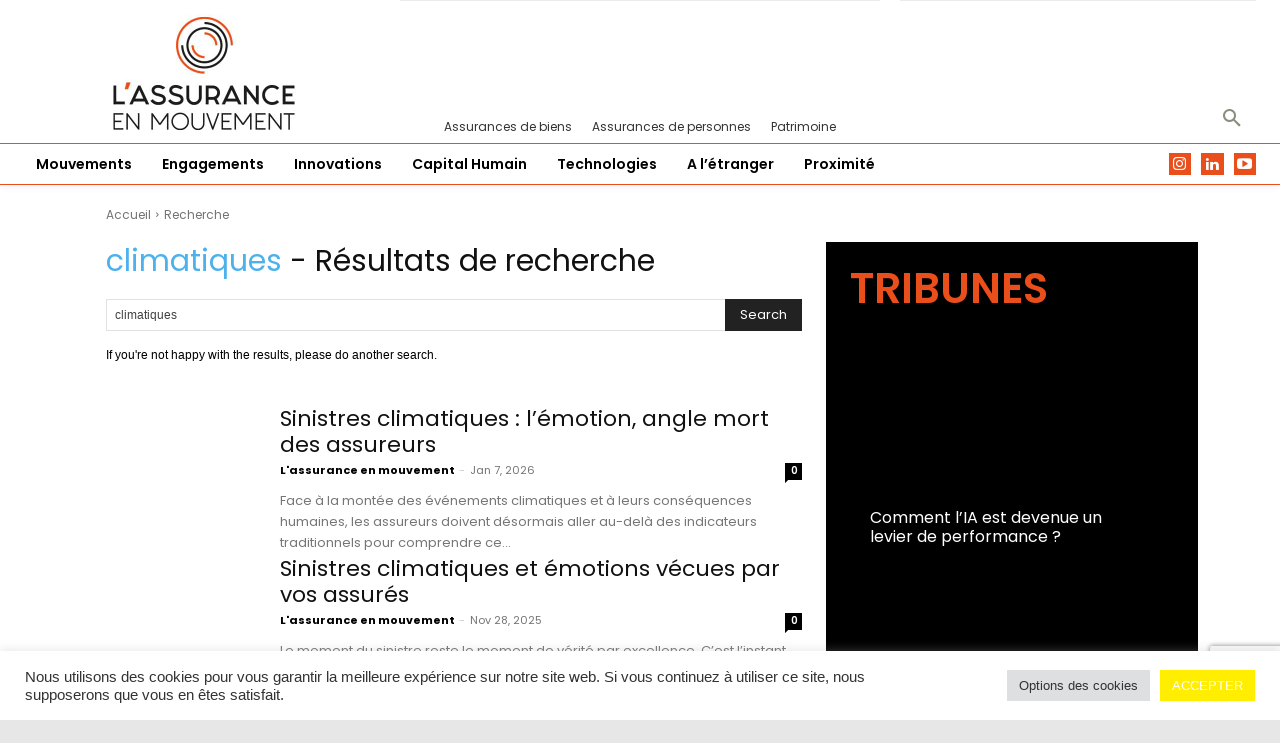

--- FILE ---
content_type: text/html; charset=utf-8
request_url: https://www.google.com/recaptcha/api2/anchor?ar=1&k=6Ld12YQpAAAAAEk94ReESA4cSQvbTsOfNiAZzype&co=aHR0cHM6Ly93d3cubGFzc3VyYW5jZWVubW91dmVtZW50LmNvbTo0NDM.&hl=en&v=PoyoqOPhxBO7pBk68S4YbpHZ&size=invisible&anchor-ms=20000&execute-ms=30000&cb=w82vowo88u2z
body_size: 48864
content:
<!DOCTYPE HTML><html dir="ltr" lang="en"><head><meta http-equiv="Content-Type" content="text/html; charset=UTF-8">
<meta http-equiv="X-UA-Compatible" content="IE=edge">
<title>reCAPTCHA</title>
<style type="text/css">
/* cyrillic-ext */
@font-face {
  font-family: 'Roboto';
  font-style: normal;
  font-weight: 400;
  font-stretch: 100%;
  src: url(//fonts.gstatic.com/s/roboto/v48/KFO7CnqEu92Fr1ME7kSn66aGLdTylUAMa3GUBHMdazTgWw.woff2) format('woff2');
  unicode-range: U+0460-052F, U+1C80-1C8A, U+20B4, U+2DE0-2DFF, U+A640-A69F, U+FE2E-FE2F;
}
/* cyrillic */
@font-face {
  font-family: 'Roboto';
  font-style: normal;
  font-weight: 400;
  font-stretch: 100%;
  src: url(//fonts.gstatic.com/s/roboto/v48/KFO7CnqEu92Fr1ME7kSn66aGLdTylUAMa3iUBHMdazTgWw.woff2) format('woff2');
  unicode-range: U+0301, U+0400-045F, U+0490-0491, U+04B0-04B1, U+2116;
}
/* greek-ext */
@font-face {
  font-family: 'Roboto';
  font-style: normal;
  font-weight: 400;
  font-stretch: 100%;
  src: url(//fonts.gstatic.com/s/roboto/v48/KFO7CnqEu92Fr1ME7kSn66aGLdTylUAMa3CUBHMdazTgWw.woff2) format('woff2');
  unicode-range: U+1F00-1FFF;
}
/* greek */
@font-face {
  font-family: 'Roboto';
  font-style: normal;
  font-weight: 400;
  font-stretch: 100%;
  src: url(//fonts.gstatic.com/s/roboto/v48/KFO7CnqEu92Fr1ME7kSn66aGLdTylUAMa3-UBHMdazTgWw.woff2) format('woff2');
  unicode-range: U+0370-0377, U+037A-037F, U+0384-038A, U+038C, U+038E-03A1, U+03A3-03FF;
}
/* math */
@font-face {
  font-family: 'Roboto';
  font-style: normal;
  font-weight: 400;
  font-stretch: 100%;
  src: url(//fonts.gstatic.com/s/roboto/v48/KFO7CnqEu92Fr1ME7kSn66aGLdTylUAMawCUBHMdazTgWw.woff2) format('woff2');
  unicode-range: U+0302-0303, U+0305, U+0307-0308, U+0310, U+0312, U+0315, U+031A, U+0326-0327, U+032C, U+032F-0330, U+0332-0333, U+0338, U+033A, U+0346, U+034D, U+0391-03A1, U+03A3-03A9, U+03B1-03C9, U+03D1, U+03D5-03D6, U+03F0-03F1, U+03F4-03F5, U+2016-2017, U+2034-2038, U+203C, U+2040, U+2043, U+2047, U+2050, U+2057, U+205F, U+2070-2071, U+2074-208E, U+2090-209C, U+20D0-20DC, U+20E1, U+20E5-20EF, U+2100-2112, U+2114-2115, U+2117-2121, U+2123-214F, U+2190, U+2192, U+2194-21AE, U+21B0-21E5, U+21F1-21F2, U+21F4-2211, U+2213-2214, U+2216-22FF, U+2308-230B, U+2310, U+2319, U+231C-2321, U+2336-237A, U+237C, U+2395, U+239B-23B7, U+23D0, U+23DC-23E1, U+2474-2475, U+25AF, U+25B3, U+25B7, U+25BD, U+25C1, U+25CA, U+25CC, U+25FB, U+266D-266F, U+27C0-27FF, U+2900-2AFF, U+2B0E-2B11, U+2B30-2B4C, U+2BFE, U+3030, U+FF5B, U+FF5D, U+1D400-1D7FF, U+1EE00-1EEFF;
}
/* symbols */
@font-face {
  font-family: 'Roboto';
  font-style: normal;
  font-weight: 400;
  font-stretch: 100%;
  src: url(//fonts.gstatic.com/s/roboto/v48/KFO7CnqEu92Fr1ME7kSn66aGLdTylUAMaxKUBHMdazTgWw.woff2) format('woff2');
  unicode-range: U+0001-000C, U+000E-001F, U+007F-009F, U+20DD-20E0, U+20E2-20E4, U+2150-218F, U+2190, U+2192, U+2194-2199, U+21AF, U+21E6-21F0, U+21F3, U+2218-2219, U+2299, U+22C4-22C6, U+2300-243F, U+2440-244A, U+2460-24FF, U+25A0-27BF, U+2800-28FF, U+2921-2922, U+2981, U+29BF, U+29EB, U+2B00-2BFF, U+4DC0-4DFF, U+FFF9-FFFB, U+10140-1018E, U+10190-1019C, U+101A0, U+101D0-101FD, U+102E0-102FB, U+10E60-10E7E, U+1D2C0-1D2D3, U+1D2E0-1D37F, U+1F000-1F0FF, U+1F100-1F1AD, U+1F1E6-1F1FF, U+1F30D-1F30F, U+1F315, U+1F31C, U+1F31E, U+1F320-1F32C, U+1F336, U+1F378, U+1F37D, U+1F382, U+1F393-1F39F, U+1F3A7-1F3A8, U+1F3AC-1F3AF, U+1F3C2, U+1F3C4-1F3C6, U+1F3CA-1F3CE, U+1F3D4-1F3E0, U+1F3ED, U+1F3F1-1F3F3, U+1F3F5-1F3F7, U+1F408, U+1F415, U+1F41F, U+1F426, U+1F43F, U+1F441-1F442, U+1F444, U+1F446-1F449, U+1F44C-1F44E, U+1F453, U+1F46A, U+1F47D, U+1F4A3, U+1F4B0, U+1F4B3, U+1F4B9, U+1F4BB, U+1F4BF, U+1F4C8-1F4CB, U+1F4D6, U+1F4DA, U+1F4DF, U+1F4E3-1F4E6, U+1F4EA-1F4ED, U+1F4F7, U+1F4F9-1F4FB, U+1F4FD-1F4FE, U+1F503, U+1F507-1F50B, U+1F50D, U+1F512-1F513, U+1F53E-1F54A, U+1F54F-1F5FA, U+1F610, U+1F650-1F67F, U+1F687, U+1F68D, U+1F691, U+1F694, U+1F698, U+1F6AD, U+1F6B2, U+1F6B9-1F6BA, U+1F6BC, U+1F6C6-1F6CF, U+1F6D3-1F6D7, U+1F6E0-1F6EA, U+1F6F0-1F6F3, U+1F6F7-1F6FC, U+1F700-1F7FF, U+1F800-1F80B, U+1F810-1F847, U+1F850-1F859, U+1F860-1F887, U+1F890-1F8AD, U+1F8B0-1F8BB, U+1F8C0-1F8C1, U+1F900-1F90B, U+1F93B, U+1F946, U+1F984, U+1F996, U+1F9E9, U+1FA00-1FA6F, U+1FA70-1FA7C, U+1FA80-1FA89, U+1FA8F-1FAC6, U+1FACE-1FADC, U+1FADF-1FAE9, U+1FAF0-1FAF8, U+1FB00-1FBFF;
}
/* vietnamese */
@font-face {
  font-family: 'Roboto';
  font-style: normal;
  font-weight: 400;
  font-stretch: 100%;
  src: url(//fonts.gstatic.com/s/roboto/v48/KFO7CnqEu92Fr1ME7kSn66aGLdTylUAMa3OUBHMdazTgWw.woff2) format('woff2');
  unicode-range: U+0102-0103, U+0110-0111, U+0128-0129, U+0168-0169, U+01A0-01A1, U+01AF-01B0, U+0300-0301, U+0303-0304, U+0308-0309, U+0323, U+0329, U+1EA0-1EF9, U+20AB;
}
/* latin-ext */
@font-face {
  font-family: 'Roboto';
  font-style: normal;
  font-weight: 400;
  font-stretch: 100%;
  src: url(//fonts.gstatic.com/s/roboto/v48/KFO7CnqEu92Fr1ME7kSn66aGLdTylUAMa3KUBHMdazTgWw.woff2) format('woff2');
  unicode-range: U+0100-02BA, U+02BD-02C5, U+02C7-02CC, U+02CE-02D7, U+02DD-02FF, U+0304, U+0308, U+0329, U+1D00-1DBF, U+1E00-1E9F, U+1EF2-1EFF, U+2020, U+20A0-20AB, U+20AD-20C0, U+2113, U+2C60-2C7F, U+A720-A7FF;
}
/* latin */
@font-face {
  font-family: 'Roboto';
  font-style: normal;
  font-weight: 400;
  font-stretch: 100%;
  src: url(//fonts.gstatic.com/s/roboto/v48/KFO7CnqEu92Fr1ME7kSn66aGLdTylUAMa3yUBHMdazQ.woff2) format('woff2');
  unicode-range: U+0000-00FF, U+0131, U+0152-0153, U+02BB-02BC, U+02C6, U+02DA, U+02DC, U+0304, U+0308, U+0329, U+2000-206F, U+20AC, U+2122, U+2191, U+2193, U+2212, U+2215, U+FEFF, U+FFFD;
}
/* cyrillic-ext */
@font-face {
  font-family: 'Roboto';
  font-style: normal;
  font-weight: 500;
  font-stretch: 100%;
  src: url(//fonts.gstatic.com/s/roboto/v48/KFO7CnqEu92Fr1ME7kSn66aGLdTylUAMa3GUBHMdazTgWw.woff2) format('woff2');
  unicode-range: U+0460-052F, U+1C80-1C8A, U+20B4, U+2DE0-2DFF, U+A640-A69F, U+FE2E-FE2F;
}
/* cyrillic */
@font-face {
  font-family: 'Roboto';
  font-style: normal;
  font-weight: 500;
  font-stretch: 100%;
  src: url(//fonts.gstatic.com/s/roboto/v48/KFO7CnqEu92Fr1ME7kSn66aGLdTylUAMa3iUBHMdazTgWw.woff2) format('woff2');
  unicode-range: U+0301, U+0400-045F, U+0490-0491, U+04B0-04B1, U+2116;
}
/* greek-ext */
@font-face {
  font-family: 'Roboto';
  font-style: normal;
  font-weight: 500;
  font-stretch: 100%;
  src: url(//fonts.gstatic.com/s/roboto/v48/KFO7CnqEu92Fr1ME7kSn66aGLdTylUAMa3CUBHMdazTgWw.woff2) format('woff2');
  unicode-range: U+1F00-1FFF;
}
/* greek */
@font-face {
  font-family: 'Roboto';
  font-style: normal;
  font-weight: 500;
  font-stretch: 100%;
  src: url(//fonts.gstatic.com/s/roboto/v48/KFO7CnqEu92Fr1ME7kSn66aGLdTylUAMa3-UBHMdazTgWw.woff2) format('woff2');
  unicode-range: U+0370-0377, U+037A-037F, U+0384-038A, U+038C, U+038E-03A1, U+03A3-03FF;
}
/* math */
@font-face {
  font-family: 'Roboto';
  font-style: normal;
  font-weight: 500;
  font-stretch: 100%;
  src: url(//fonts.gstatic.com/s/roboto/v48/KFO7CnqEu92Fr1ME7kSn66aGLdTylUAMawCUBHMdazTgWw.woff2) format('woff2');
  unicode-range: U+0302-0303, U+0305, U+0307-0308, U+0310, U+0312, U+0315, U+031A, U+0326-0327, U+032C, U+032F-0330, U+0332-0333, U+0338, U+033A, U+0346, U+034D, U+0391-03A1, U+03A3-03A9, U+03B1-03C9, U+03D1, U+03D5-03D6, U+03F0-03F1, U+03F4-03F5, U+2016-2017, U+2034-2038, U+203C, U+2040, U+2043, U+2047, U+2050, U+2057, U+205F, U+2070-2071, U+2074-208E, U+2090-209C, U+20D0-20DC, U+20E1, U+20E5-20EF, U+2100-2112, U+2114-2115, U+2117-2121, U+2123-214F, U+2190, U+2192, U+2194-21AE, U+21B0-21E5, U+21F1-21F2, U+21F4-2211, U+2213-2214, U+2216-22FF, U+2308-230B, U+2310, U+2319, U+231C-2321, U+2336-237A, U+237C, U+2395, U+239B-23B7, U+23D0, U+23DC-23E1, U+2474-2475, U+25AF, U+25B3, U+25B7, U+25BD, U+25C1, U+25CA, U+25CC, U+25FB, U+266D-266F, U+27C0-27FF, U+2900-2AFF, U+2B0E-2B11, U+2B30-2B4C, U+2BFE, U+3030, U+FF5B, U+FF5D, U+1D400-1D7FF, U+1EE00-1EEFF;
}
/* symbols */
@font-face {
  font-family: 'Roboto';
  font-style: normal;
  font-weight: 500;
  font-stretch: 100%;
  src: url(//fonts.gstatic.com/s/roboto/v48/KFO7CnqEu92Fr1ME7kSn66aGLdTylUAMaxKUBHMdazTgWw.woff2) format('woff2');
  unicode-range: U+0001-000C, U+000E-001F, U+007F-009F, U+20DD-20E0, U+20E2-20E4, U+2150-218F, U+2190, U+2192, U+2194-2199, U+21AF, U+21E6-21F0, U+21F3, U+2218-2219, U+2299, U+22C4-22C6, U+2300-243F, U+2440-244A, U+2460-24FF, U+25A0-27BF, U+2800-28FF, U+2921-2922, U+2981, U+29BF, U+29EB, U+2B00-2BFF, U+4DC0-4DFF, U+FFF9-FFFB, U+10140-1018E, U+10190-1019C, U+101A0, U+101D0-101FD, U+102E0-102FB, U+10E60-10E7E, U+1D2C0-1D2D3, U+1D2E0-1D37F, U+1F000-1F0FF, U+1F100-1F1AD, U+1F1E6-1F1FF, U+1F30D-1F30F, U+1F315, U+1F31C, U+1F31E, U+1F320-1F32C, U+1F336, U+1F378, U+1F37D, U+1F382, U+1F393-1F39F, U+1F3A7-1F3A8, U+1F3AC-1F3AF, U+1F3C2, U+1F3C4-1F3C6, U+1F3CA-1F3CE, U+1F3D4-1F3E0, U+1F3ED, U+1F3F1-1F3F3, U+1F3F5-1F3F7, U+1F408, U+1F415, U+1F41F, U+1F426, U+1F43F, U+1F441-1F442, U+1F444, U+1F446-1F449, U+1F44C-1F44E, U+1F453, U+1F46A, U+1F47D, U+1F4A3, U+1F4B0, U+1F4B3, U+1F4B9, U+1F4BB, U+1F4BF, U+1F4C8-1F4CB, U+1F4D6, U+1F4DA, U+1F4DF, U+1F4E3-1F4E6, U+1F4EA-1F4ED, U+1F4F7, U+1F4F9-1F4FB, U+1F4FD-1F4FE, U+1F503, U+1F507-1F50B, U+1F50D, U+1F512-1F513, U+1F53E-1F54A, U+1F54F-1F5FA, U+1F610, U+1F650-1F67F, U+1F687, U+1F68D, U+1F691, U+1F694, U+1F698, U+1F6AD, U+1F6B2, U+1F6B9-1F6BA, U+1F6BC, U+1F6C6-1F6CF, U+1F6D3-1F6D7, U+1F6E0-1F6EA, U+1F6F0-1F6F3, U+1F6F7-1F6FC, U+1F700-1F7FF, U+1F800-1F80B, U+1F810-1F847, U+1F850-1F859, U+1F860-1F887, U+1F890-1F8AD, U+1F8B0-1F8BB, U+1F8C0-1F8C1, U+1F900-1F90B, U+1F93B, U+1F946, U+1F984, U+1F996, U+1F9E9, U+1FA00-1FA6F, U+1FA70-1FA7C, U+1FA80-1FA89, U+1FA8F-1FAC6, U+1FACE-1FADC, U+1FADF-1FAE9, U+1FAF0-1FAF8, U+1FB00-1FBFF;
}
/* vietnamese */
@font-face {
  font-family: 'Roboto';
  font-style: normal;
  font-weight: 500;
  font-stretch: 100%;
  src: url(//fonts.gstatic.com/s/roboto/v48/KFO7CnqEu92Fr1ME7kSn66aGLdTylUAMa3OUBHMdazTgWw.woff2) format('woff2');
  unicode-range: U+0102-0103, U+0110-0111, U+0128-0129, U+0168-0169, U+01A0-01A1, U+01AF-01B0, U+0300-0301, U+0303-0304, U+0308-0309, U+0323, U+0329, U+1EA0-1EF9, U+20AB;
}
/* latin-ext */
@font-face {
  font-family: 'Roboto';
  font-style: normal;
  font-weight: 500;
  font-stretch: 100%;
  src: url(//fonts.gstatic.com/s/roboto/v48/KFO7CnqEu92Fr1ME7kSn66aGLdTylUAMa3KUBHMdazTgWw.woff2) format('woff2');
  unicode-range: U+0100-02BA, U+02BD-02C5, U+02C7-02CC, U+02CE-02D7, U+02DD-02FF, U+0304, U+0308, U+0329, U+1D00-1DBF, U+1E00-1E9F, U+1EF2-1EFF, U+2020, U+20A0-20AB, U+20AD-20C0, U+2113, U+2C60-2C7F, U+A720-A7FF;
}
/* latin */
@font-face {
  font-family: 'Roboto';
  font-style: normal;
  font-weight: 500;
  font-stretch: 100%;
  src: url(//fonts.gstatic.com/s/roboto/v48/KFO7CnqEu92Fr1ME7kSn66aGLdTylUAMa3yUBHMdazQ.woff2) format('woff2');
  unicode-range: U+0000-00FF, U+0131, U+0152-0153, U+02BB-02BC, U+02C6, U+02DA, U+02DC, U+0304, U+0308, U+0329, U+2000-206F, U+20AC, U+2122, U+2191, U+2193, U+2212, U+2215, U+FEFF, U+FFFD;
}
/* cyrillic-ext */
@font-face {
  font-family: 'Roboto';
  font-style: normal;
  font-weight: 900;
  font-stretch: 100%;
  src: url(//fonts.gstatic.com/s/roboto/v48/KFO7CnqEu92Fr1ME7kSn66aGLdTylUAMa3GUBHMdazTgWw.woff2) format('woff2');
  unicode-range: U+0460-052F, U+1C80-1C8A, U+20B4, U+2DE0-2DFF, U+A640-A69F, U+FE2E-FE2F;
}
/* cyrillic */
@font-face {
  font-family: 'Roboto';
  font-style: normal;
  font-weight: 900;
  font-stretch: 100%;
  src: url(//fonts.gstatic.com/s/roboto/v48/KFO7CnqEu92Fr1ME7kSn66aGLdTylUAMa3iUBHMdazTgWw.woff2) format('woff2');
  unicode-range: U+0301, U+0400-045F, U+0490-0491, U+04B0-04B1, U+2116;
}
/* greek-ext */
@font-face {
  font-family: 'Roboto';
  font-style: normal;
  font-weight: 900;
  font-stretch: 100%;
  src: url(//fonts.gstatic.com/s/roboto/v48/KFO7CnqEu92Fr1ME7kSn66aGLdTylUAMa3CUBHMdazTgWw.woff2) format('woff2');
  unicode-range: U+1F00-1FFF;
}
/* greek */
@font-face {
  font-family: 'Roboto';
  font-style: normal;
  font-weight: 900;
  font-stretch: 100%;
  src: url(//fonts.gstatic.com/s/roboto/v48/KFO7CnqEu92Fr1ME7kSn66aGLdTylUAMa3-UBHMdazTgWw.woff2) format('woff2');
  unicode-range: U+0370-0377, U+037A-037F, U+0384-038A, U+038C, U+038E-03A1, U+03A3-03FF;
}
/* math */
@font-face {
  font-family: 'Roboto';
  font-style: normal;
  font-weight: 900;
  font-stretch: 100%;
  src: url(//fonts.gstatic.com/s/roboto/v48/KFO7CnqEu92Fr1ME7kSn66aGLdTylUAMawCUBHMdazTgWw.woff2) format('woff2');
  unicode-range: U+0302-0303, U+0305, U+0307-0308, U+0310, U+0312, U+0315, U+031A, U+0326-0327, U+032C, U+032F-0330, U+0332-0333, U+0338, U+033A, U+0346, U+034D, U+0391-03A1, U+03A3-03A9, U+03B1-03C9, U+03D1, U+03D5-03D6, U+03F0-03F1, U+03F4-03F5, U+2016-2017, U+2034-2038, U+203C, U+2040, U+2043, U+2047, U+2050, U+2057, U+205F, U+2070-2071, U+2074-208E, U+2090-209C, U+20D0-20DC, U+20E1, U+20E5-20EF, U+2100-2112, U+2114-2115, U+2117-2121, U+2123-214F, U+2190, U+2192, U+2194-21AE, U+21B0-21E5, U+21F1-21F2, U+21F4-2211, U+2213-2214, U+2216-22FF, U+2308-230B, U+2310, U+2319, U+231C-2321, U+2336-237A, U+237C, U+2395, U+239B-23B7, U+23D0, U+23DC-23E1, U+2474-2475, U+25AF, U+25B3, U+25B7, U+25BD, U+25C1, U+25CA, U+25CC, U+25FB, U+266D-266F, U+27C0-27FF, U+2900-2AFF, U+2B0E-2B11, U+2B30-2B4C, U+2BFE, U+3030, U+FF5B, U+FF5D, U+1D400-1D7FF, U+1EE00-1EEFF;
}
/* symbols */
@font-face {
  font-family: 'Roboto';
  font-style: normal;
  font-weight: 900;
  font-stretch: 100%;
  src: url(//fonts.gstatic.com/s/roboto/v48/KFO7CnqEu92Fr1ME7kSn66aGLdTylUAMaxKUBHMdazTgWw.woff2) format('woff2');
  unicode-range: U+0001-000C, U+000E-001F, U+007F-009F, U+20DD-20E0, U+20E2-20E4, U+2150-218F, U+2190, U+2192, U+2194-2199, U+21AF, U+21E6-21F0, U+21F3, U+2218-2219, U+2299, U+22C4-22C6, U+2300-243F, U+2440-244A, U+2460-24FF, U+25A0-27BF, U+2800-28FF, U+2921-2922, U+2981, U+29BF, U+29EB, U+2B00-2BFF, U+4DC0-4DFF, U+FFF9-FFFB, U+10140-1018E, U+10190-1019C, U+101A0, U+101D0-101FD, U+102E0-102FB, U+10E60-10E7E, U+1D2C0-1D2D3, U+1D2E0-1D37F, U+1F000-1F0FF, U+1F100-1F1AD, U+1F1E6-1F1FF, U+1F30D-1F30F, U+1F315, U+1F31C, U+1F31E, U+1F320-1F32C, U+1F336, U+1F378, U+1F37D, U+1F382, U+1F393-1F39F, U+1F3A7-1F3A8, U+1F3AC-1F3AF, U+1F3C2, U+1F3C4-1F3C6, U+1F3CA-1F3CE, U+1F3D4-1F3E0, U+1F3ED, U+1F3F1-1F3F3, U+1F3F5-1F3F7, U+1F408, U+1F415, U+1F41F, U+1F426, U+1F43F, U+1F441-1F442, U+1F444, U+1F446-1F449, U+1F44C-1F44E, U+1F453, U+1F46A, U+1F47D, U+1F4A3, U+1F4B0, U+1F4B3, U+1F4B9, U+1F4BB, U+1F4BF, U+1F4C8-1F4CB, U+1F4D6, U+1F4DA, U+1F4DF, U+1F4E3-1F4E6, U+1F4EA-1F4ED, U+1F4F7, U+1F4F9-1F4FB, U+1F4FD-1F4FE, U+1F503, U+1F507-1F50B, U+1F50D, U+1F512-1F513, U+1F53E-1F54A, U+1F54F-1F5FA, U+1F610, U+1F650-1F67F, U+1F687, U+1F68D, U+1F691, U+1F694, U+1F698, U+1F6AD, U+1F6B2, U+1F6B9-1F6BA, U+1F6BC, U+1F6C6-1F6CF, U+1F6D3-1F6D7, U+1F6E0-1F6EA, U+1F6F0-1F6F3, U+1F6F7-1F6FC, U+1F700-1F7FF, U+1F800-1F80B, U+1F810-1F847, U+1F850-1F859, U+1F860-1F887, U+1F890-1F8AD, U+1F8B0-1F8BB, U+1F8C0-1F8C1, U+1F900-1F90B, U+1F93B, U+1F946, U+1F984, U+1F996, U+1F9E9, U+1FA00-1FA6F, U+1FA70-1FA7C, U+1FA80-1FA89, U+1FA8F-1FAC6, U+1FACE-1FADC, U+1FADF-1FAE9, U+1FAF0-1FAF8, U+1FB00-1FBFF;
}
/* vietnamese */
@font-face {
  font-family: 'Roboto';
  font-style: normal;
  font-weight: 900;
  font-stretch: 100%;
  src: url(//fonts.gstatic.com/s/roboto/v48/KFO7CnqEu92Fr1ME7kSn66aGLdTylUAMa3OUBHMdazTgWw.woff2) format('woff2');
  unicode-range: U+0102-0103, U+0110-0111, U+0128-0129, U+0168-0169, U+01A0-01A1, U+01AF-01B0, U+0300-0301, U+0303-0304, U+0308-0309, U+0323, U+0329, U+1EA0-1EF9, U+20AB;
}
/* latin-ext */
@font-face {
  font-family: 'Roboto';
  font-style: normal;
  font-weight: 900;
  font-stretch: 100%;
  src: url(//fonts.gstatic.com/s/roboto/v48/KFO7CnqEu92Fr1ME7kSn66aGLdTylUAMa3KUBHMdazTgWw.woff2) format('woff2');
  unicode-range: U+0100-02BA, U+02BD-02C5, U+02C7-02CC, U+02CE-02D7, U+02DD-02FF, U+0304, U+0308, U+0329, U+1D00-1DBF, U+1E00-1E9F, U+1EF2-1EFF, U+2020, U+20A0-20AB, U+20AD-20C0, U+2113, U+2C60-2C7F, U+A720-A7FF;
}
/* latin */
@font-face {
  font-family: 'Roboto';
  font-style: normal;
  font-weight: 900;
  font-stretch: 100%;
  src: url(//fonts.gstatic.com/s/roboto/v48/KFO7CnqEu92Fr1ME7kSn66aGLdTylUAMa3yUBHMdazQ.woff2) format('woff2');
  unicode-range: U+0000-00FF, U+0131, U+0152-0153, U+02BB-02BC, U+02C6, U+02DA, U+02DC, U+0304, U+0308, U+0329, U+2000-206F, U+20AC, U+2122, U+2191, U+2193, U+2212, U+2215, U+FEFF, U+FFFD;
}

</style>
<link rel="stylesheet" type="text/css" href="https://www.gstatic.com/recaptcha/releases/PoyoqOPhxBO7pBk68S4YbpHZ/styles__ltr.css">
<script nonce="HKfFonq9CxeYQyLthg8S6Q" type="text/javascript">window['__recaptcha_api'] = 'https://www.google.com/recaptcha/api2/';</script>
<script type="text/javascript" src="https://www.gstatic.com/recaptcha/releases/PoyoqOPhxBO7pBk68S4YbpHZ/recaptcha__en.js" nonce="HKfFonq9CxeYQyLthg8S6Q">
      
    </script></head>
<body><div id="rc-anchor-alert" class="rc-anchor-alert"></div>
<input type="hidden" id="recaptcha-token" value="[base64]">
<script type="text/javascript" nonce="HKfFonq9CxeYQyLthg8S6Q">
      recaptcha.anchor.Main.init("[\x22ainput\x22,[\x22bgdata\x22,\x22\x22,\[base64]/[base64]/[base64]/[base64]/cjw8ejpyPj4+eil9Y2F0Y2gobCl7dGhyb3cgbDt9fSxIPWZ1bmN0aW9uKHcsdCx6KXtpZih3PT0xOTR8fHc9PTIwOCl0LnZbd10/dC52W3ddLmNvbmNhdCh6KTp0LnZbd109b2Yoeix0KTtlbHNle2lmKHQuYkImJnchPTMxNylyZXR1cm47dz09NjZ8fHc9PTEyMnx8dz09NDcwfHx3PT00NHx8dz09NDE2fHx3PT0zOTd8fHc9PTQyMXx8dz09Njh8fHc9PTcwfHx3PT0xODQ/[base64]/[base64]/[base64]/bmV3IGRbVl0oSlswXSk6cD09Mj9uZXcgZFtWXShKWzBdLEpbMV0pOnA9PTM/bmV3IGRbVl0oSlswXSxKWzFdLEpbMl0pOnA9PTQ/[base64]/[base64]/[base64]/[base64]\x22,\[base64]\\u003d\\u003d\x22,\x22DMOaW2DCksK6Z2bCq2dSWcO4OMKmwofDv8KnfsKOC8OxE3R/wpbCisKawr/[base64]/DhRjDo8K/wrN3EBXDoyVxwoFRCMOmw6sjwrV5PW/[base64]/ClgIvwqrCsSHCjMKdw5bDpcOGGMO/w4bDtsKqQyYqMcKKw6bDp019w4/DvE3DpcKVNFDDklNTWUc2w5vCu3fCnsKnwpDDpWBvwoEHw69pwqcbYl/DgDbDgcKMw4/[base64]/CrB/[base64]/CoMOCw55DwprDiTTDllUkDzwXUHvDlsKrw4IZB0cXw5TDu8Kww5fCinnCrcOtWEIRwo/CgkcpMMOrwpjDk8O+X8KjKsOCwoDDln98JF3DlwbDncO4wpDDrHHDgsOlGz3Cv8Kuw7Z8XF/Cq0XDkQbDknHCqQU7w6/Dnn0FVGAtccKHfiwpCA3CuMK0bUASaMOLHsOOwqQCw7RTZsKVNVo6woXCmMKDFzTDkcK6IcKAw5xWw6EubWdhwrDCnz3DhzZ5w51Mw64TBsOUwrxoOCLDg8KySmoew6DDqsKLwo7DhsOEwrvDt1PDgEzCtgrCo2XDusKCbFjDvV4aPsKdw6Z/w43CkWDDu8OPAmTCpmHCucKsbMOFDMKzwrXCi3YLw40DwrwzIsKRwpJwwp7DmnfDjMKxC2PDqTEeUcOmJGTDriEWI2lfbcKIwrfCj8OJw79tKErCn8O1Zhdxw54tOXHDh17CpcKobsK+WcK+fsKXw5/CrSbDjwDCl8K+w61bw5hWOsKgwrjCiQ/DmFHDqnrDo2nDqDTCmknDggFyAXfDmHsNTRAEN8Kgai/Dq8OQwrfDusKXwpFJw5hsw4HDrkrDmF51ccOWBRsuR1/CscO/TzPDvsOZw7fDiDFePXnDgMK3w612fsOYwphYwqZxPcO8d0suPMO6wqhYbyA/[base64]/[base64]/Dt8KxRH7CkMKMPmhnUsOtEsKvOsK4w7nCt8Onw61dRsOoOsOMw6sjO2HDhMKqSXDCjSxGw6k4w4ZUNlHCpXtQwrAgSgfCmQrCjcOnwqsyw5tRLMKXMcK/SsODZMO7w4zDg8Ocw7fClEoiw7QxBUxgfCkSK8KBacK/A8KvWsOLQgwowqg+wrTCjsK9McOIUMOuwpdrMMOGwo8jw63CqcOowpV8w5w+w7bDqAo5ag3Dh8O4aMKewoPDksKpNMK2fsODB1bDj8Kew5HCtjtRwqLDjMOiFMOqw5kUBsOcw6zClglyBnIlwoU8S03Du1tOw63CpsKawrIXwovDrsO2wp/Cl8KmMmXDl0zCiBnCmsKsw7Z5NcKRZsO7w7RvJTbDmVnDkm1rwpthIWXCqMK4w6LCqBshKn5zw7VVwohAwqtcOw3DhE7DmHNJwqgnw74lw6Ilw43DpXXDh8KfwqbDvMKyVgcyw5fDvFTDu8KXwp/DrzvCohZyV2gTw4zDsgrDqgNWIsOpYsO/w7BqAsOBw5LCrsKfFcOoDg1SGQ4+SsKsK8Kxwo1nK2/CmMOYwoNxLQwEw6gscBLCrDPDjVYRwpTDicK9IyXCjQIeXsOsGMOgw57DlSk6w4BQwp/CrBp/LsO5wo/[base64]/w6ACfsOzeEpaw7vDjsOow5rChR7Dm2RQw6HDikIVw6Rmw6/CnMOhLTnClMOfwph+wobCg2chZhHCvEHDnMKBw57ClcKzN8Kkw5pjR8OEw6DCgMKvdDvCjA7Clmxyw4jDllPCocO8DzcaelrCocOCG8KnIyPCjQzDvMOvwpgQw7/CrgzCpDVYw4fDm0/CtBjDgcOlUMK8wpLDuncQAVXDuTQXOcKSPcKXd3V1GmfDl2UlQmDCigEYw7JXwo3CicKtNMODwrDDlcKAwqfCmiQtNcKoWTTCmj49woXCtsKwcSAgYsK3w6UNw4xsGw3DpcK9SsKBeHHCpmTDmMK/[base64]/w7vDtcObwooLfVIpw7nCpMOcf8OJwqtyfFDDkl/[base64]/DrMOVDsKPUCLDjMK6OAzDhMKFecOiL3jDtH3DpAbCsyM9T8Okwo5ywrzDhcKsw7/CnAjCm0hXTxpTOzN/[base64]/wqBIwrfDn8KhMl3DrMKAw6nCkmfCg8O6G8Okwo0zw6DDmFDDq8KTAMKLbG1rKMKEwofDhkZie8KYXMKWw7tYScKpeCgFbcOrCsOUwpLDvjkdbhk0w5bDr8KFQ2TCtMKUw4XDvCnCrVnDilfCrzxuw5rCrcK+w5nCsBo6UTBiwoJvdsKUw6YNwr3Doj/DrArDv3JtSGDCmsKAw4rDs8ONejfCimTCrybDoT7CucOvWMKmMsKuwrhcMsOfw6xiIsKgwqMHVcOww6pAYXR3WHnCr8OZPS/[base64]/CnXjDusOaNsKxUcO8w502BMOHFsONw6Y2wpvDj8Khw53CtFHDocOIVsO3ahcYOgfCpMOCQ8O5w53Dl8OtwoB+w5HCpAsYCxHCqHMQGFIeIQoXw545TsOIwptbJjrCoivDssOSwpVewpxtJ8KHLW3DjAkoVcKRfRxQw4fCqsONNMOOWGJ/[base64]/[base64]/wqHDujgkISV7w77Di1wdEsO1wr4twp/DjMO1MDJHAsKTOCvCgHnDs8OvA8K3ETHCnMO8wpjDozLCq8K9QCMBw7RdSRnCnyI9wo5+I8KuwotsFcOLcD7CjGJrwqk/[base64]/[base64]/wpbCvXzDnsKswrYLw4YqcsOZLAVowr7DhTPCpijDgX3CpQjCvcK8Ll9DwqYKw5rDmhTCl8O1w7AHwpN3O8OYwpPDiMKBw7fCoTl0wprDqsO7Cy08wpzDtAxcbQ5Tw67CjVA7HWnCiwjDhXTCu8OOwoLDp07Dn13DvsKUIld6wp3DkcKBwovDkMOzTsKcwogrbA/DoRMMw57DsV8mesKRbcKHCwvDv8OZe8OmFsOSw51nw7DCggLCqsKJWcOja8O9w7p/C8Otw61dwoPDqcOvW1YNecKOw4hTdcKDaUbDjMKgwq8IQMKEw4/DnUfDtQ8swrl3wqJHJMObecKwKlbDgGRHL8KSwoTDn8KDw57DvcKKw4DDoxLCrWDCosK/wrTCmcKxw7bCnjXDgsOFMcKbTlzDu8OswovDkMObw6vCjcO6wpkVKcK8woF/HUwMw7cnw6YwU8KEwq7DuVrDmsKww4nCkcOMFFFVwqggwr/CqcKIwp49D8K2MF3DrcO/wr/Cq8OEw5PCuCDDn1vCscOfw4LDocKVwoQAwolhP8OXwrsIwoxWG8Ovwr4XbsKTw49bZsK0w7Viw4BEwpfCiyLDlivCvnfCncK9M8K8w6lbwrLDv8OUUMOZIhQWDsK7dRJxI8K7E8ONTsOuP8KBwpXCsm/ChcKQw7zDnXHDrgtXKQ3Cqg1Jw79Qwrdkw5/CtSjCtgrDpsKbTMOIwpBNw73Dq8KRw7bCvH9qP8OsJsO6w5PDpcO3I041F1PDlC0swo/DtjpJw7rCtxfCjVdQwoApKVLDiMOtwqQPwqDDnUlmQcKgGMOSQ8KzLiMGCcKvcMKZwpcwZlvDrVzCrsOYdlVlZBhqwp1AFMK8w6E+w4jCi0waw7fDnHHDs8Oaw6bDoBvDogzDjAB5wr/DoSpoZsOZI1DCqgXDs8Kiw7IoCjl8w5MIAsOXSsOOJT9QaDvCkkXCrMK8KsOadcOZRHvCpcKmQ8OmMR3DkSvDgMKcJcOMw6fDnhcQFTluwrTCjMKsw4TDmcKTw73ChcKTSR5fw6nDin/Dh8OvwpsjaVHCucKNbAVkwqrDmsKFw4ACw5nCgisNw7UgwrFMS3LDigoow7TDn8O/JcKPw6JsGgVJLDvCqcOACE/[base64]/ChcKKw44RwpA9w4RyYcK3eBtDw6DDksKMwoLDh8Oaw4HDnVDCpVfDsMOLwrsCwrbCiMKeCsKOwoJhdcO3w6bCuxESRMKkwqoAw54twr/DgcKNwo9hOcKhfcO8wq/DtCfCskvDmnliZ34iBVDCicKXAsOSKX9AGGXDpgN1Bgglw4MUIGfDoCc4GCrCkHNrwoF4wqhUG8OuPMOSwq/CvcKqTMKjwrdgEmw+OsKXwqXDs8O9wr0aw6IJw6nDhcKwa8OqwpwCYcKAwow8w7XCqMOyw7FEH8KKdMOVQcOKw6QAw4xQw5l/w5DCqTRIw6HDpcOewqxoJcKdcyrCscKBDCfCnArCjsOGwp7DonZyw6TDgcKGbsO0PcKHw5EgdSAlw53DvsKowr0XVhTDv8KdwpzDhmALwqXCtMOOWmHCqsKFGjrCq8O1KznCtAkbwpPCmh/DqnB8w4pjQsKFJVh5wpXCocKswpHCq8Kkw6vDpj1uLcKAw7nCj8KxDUBRw57DpUBMw5jDmUVGw5LDnMOaKEPDg2nCksKEIUdpw4PCssOtw4sAwpfCg8Ofwolxw6zCm8KSIUwGcAFVM8KZw57DgV4ZwqEhHkrDrMOXeMOfSMO/UyFSwoPDmzNvwrbCgxHDh8Omw5UZScOkwoRbesK9K8K/w5ANw5zDrsOVX0fClMKnwq7Dn8Omw6rDosKmdRxGw6V9VC/Dg8KPwrjCpcO2wpLCh8O3wpHCtiPDnRtqwrPDocKBQwtFLHjDjz9Bwp/CnsKUwo3DmFrClcKOw6Uzw6DCi8Kjw55uZMOmw4LCpDDDujLDkHxUVQ/CpUcscSQMwqZtVcOAVzhDXDTDjMOdw6NCw71Ww7DDiwHDhEzCssK7wpzCkcKXwowlIMOLVcO/BUR6DsKew4HCtX1iLEzDtcKiZFrDrcKrwpE3w77CihrClE7CkHvCuW7CmcOwZ8K/XcOPNsO8JsKNFXsdw4YJw4leYMO3LsOMOn8nw4vCpsKNw73DrxV2wroow4HCp8KUwr8oVMOHwpnCtC3DjH/DvcKww6dDcsKQw6Ivw4rDjMK8wrnDvA7CoBI4K8OSwrhbUsOCNcKATHFObHxbw6zDjsKrQWUdecOAwqAHw7UEw68dZSlpTm49IcOQN8KUwrjDjMOewpfClzvCpsO8JcKpXMKaA8OywpHDosKSw5zDom3Ci3x4CBUxfGnDtsO/d8OjFMKFFcKUwq40fT9+DTTCgzvCkUVxwrPDmGY9X8KBwqXDrMKzwp1rwoV6woTDrMKNwr3Cm8OUN8KYw5LDkcKIw64FcBTCl8Kpw7PCucKGKn/DlcOswpvDnsKsAg7DpQctwqhIYMKDwrnDmCRew6s7Q8K4cGAvGHdiwpPDv0w3UcO0ZsKGLlMCSnhhZMOZwqrCoMK6c8KUDSlpJ1HCsyIwUB7Ct8OZwqHCnUTDul3Dn8OWwrfCszvCmBTCuMOPPcKMEsK4wojCkcOIN8K9ZMO+w7/[base64]/FsOGw7fCmk/CkcOXCRTDklHCrG1Ow5/CocOxVsKkwrh5woZpYVg0w405D8KSwpMVNzNxwr8twrjDlnXCmsKRC0Eqw5nCsTJuDMOGwprDnsOmwpHCgXjDk8K/QxdFwrnDmENzOsKrwotNwozDucOcw6dsw5VBw4XCsGxndyrCv8OAKyRpw5/Cj8KeJkN+wrzDtkbCjBwMEArCrFQaHQnCr0XCgiBcPmvCjcO+w5jChw/CgEFRGcK8w78lEMKewqsEw5/DmsO8GghRworCsFzCnTbDinDCjF46EsOIcsO0w6g8w6zDhU1twrbCgMOTw7rCvBfDvSlsE0nCusKjwqNbJFtmUMKcw6rDtWbDuWlrJgHDqsKgwoHCksOvbMKPw7HClSNww7tsKSAlHV3Ck8OKY8Klwr1Sw67CrVTDhlzDtB52XMK/GmwEYgNPCsK9OsOeworCoD/CpMOSw45HwqjDqivDi8O2B8OMBsOsGXNZUlsFw7sXVU3CtsK9fHc2w7LDgVdtZcOxVGHDhhzDqkIxDsOzIArDtsOOwoXCtFs6wqHDogxdE8OPMF0BUnrCnMKowqRoQCvDn8Ktwo/CiMKtw7sIwovDlsKFw4LDjDnDisK0w7TDmxrDmMKsw4nDl8KDHGHDgcOoF8OewqgYG8OsOMOvT8KrYExWwrUfS8KsFirDo0DDuVHCs8Osaj/CinPCgcOkwq/[base64]/[base64]/ChjJeY1swSxoOBMKwwpETRwrCvcKEwrEowowiAcOcQ8KPJBJFLMK6woV6wrlLw4fChcO9SMOXRnjDpsKqMMKvwrDCvBgNw5vDsxDCmjfCvcONwr/DqcOJwqEYw68pK1UnwpYHXCBjw73DnMO+L8KJw7/Cv8KVwoUqFcKyVBhww71heMKdwrgbw5MeIMKhw6AHwoVawqLCnMK/NRPChWjCq8OQw4fDj3g9XcKBw4HDthBIHjLChDZOw74TV8Ktw51rAWnDn8KYD08ww6RrSsO+w6jDksKxI8KTU8Kyw5/DvsK9DitUwq1YTsKuc8KawojDlHPCkcOIw53Ct00wcMODADjDvBsyw5c3dTV5w6vCvBBpw7bCvMOgw6gKXsKgwo/Dg8KiXMOpwqLDj8OFwpzCjTfCuF5iW2zDjsKeDGNQwpvDpcOTwpNBw73CkMOgwqHCi1RkSmscwotiwoTDhz86w5J6w6tTw7fDqMOofMObQcOvwqvDqcKow5/CiSRCw7HCqcOMHSwNKMOVfQfCpj/CsQvDm8KuTMKzwoTDmMOCDQjCl8Ojwqh+EsKvw4DCj1LCisKNaFTDhU7DjxnDmlPDucO4w5pow7PCrAjCkXohwpQCwoVlDcKGJcOwwq9Yw7tVwrHCsQ7Dg3MEwrjCpSvDjQ/DiRsmw4PDlMOnw7YEZSnDrE3Ch8O+woMuw4zDksKSwoDCkhjCosOLw6bDnMOEw5otIg/Cg0rDoD4mEX/DokA8w7Y9w4rCtyLCllnCuMKvwo7CvAI1wprCo8OvwpodR8OVwpF3K1DDsmoMZMK/w58lw7/[base64]/Do3gTbm/DvMKRS8OvwocrwrduKw9cw7DCvMKRIsK/[base64]/ClALDh8KgworChDUGIg8NbD5Gw5Yuw6rDuHFQwqrDqQnCplLDhMOmCsOlEsKxwp5eRQjCg8KpJ3rDtcOywrnDiDvDgV0cwq7CmSMMwpTCv0bDusOZwpFNwr7DrMKDwpR+wphTwoBvwrApMsKNCsODGlTDscKiK30qecOnw64Iw7bCj0vCkRoyw4/CuMOqwqRFEsK6NVXDjcOxEcOyUSnDrnzDgcKNFQJQACTDscO/WWnCtsKCwrjDui7CgAfDqMKzwrJ3Jh1WCMOjU1NHw5UMw7p2WsK+w5RucCXDtsOww5DDh8KcVsO9wql+QQ7CrXfChMKEZMOww7/CmcKCw6HCucKkwpfDtWwvwroFemzCox54QkPDqCnCrsKkw4zDjlcpwrUtw4QSwoZOUMKTbcOCPQ7DiMKsw49NCTh+QcOwLHoHacKewqIeUcKtesO9V8OlfA/Duz16IcKZwrFlwojDlMKpwo7Ds8KmZxoHwpZvBMOpwofDlcKQCsKFAcKTw41kw4ZTwrXDukPCksKpEnxGV3rDpEDCmW8lSWRWcELDoSXDiWnDlcObeAgofsKBw7TDvl/DjEPDn8KQwqjCu8OfwpxQw4koAHTCpkXCrybCo1bDmRjCncOiO8K9CcKew5zDrEQlT3/Cr8OHwoJyw7t3VBXClhoULQYUw4FLXTdcw4gEw67Cn8KKw5QDT8OWwqMHL2ppVGzCqMK6CsOHeMOZfCIwwoxbKcKOHjlCwr8Qw4cew6/DqcO/wpMqdyDDpMKKw6rDtiVZN3FUbMKtEkrDvMKOwqMDecOMURkICMOZCMOOwp5gWD8uCcOWaErDnjzDnMKKw6/Cn8OcesODwoJTwqTDtsKLRxHDrsO4KcK6VjYPdcOjETXCiB8fw7LDugPDl33ChTjDmyHDlVMawr/[base64]/Cl2bDuy1Rwrd8wofClUXDqcKgUsKcw77CiyR+wojDsElCXsKjdGIdw7JUw6lSw51aw69UasOhIMKPVMOKPMOdMMOHwrTDl07CuwvCsMKswq/DnMKnbkzDsRY6wrfCjMKKwrrCjsOBNDNtwpx2w6zDp3ABN8Odw5rCohQOwqp+w4IYcsOiwo7DgmcYTmRdGcOYJMOBw7FoQcOYA3TCkcK6FsOtTMOSwqcnEcK7QsKqwplRQzLDuS/DrzZOw7BPAnzDmsK/YMK+woQ4UMKBX8K7NkDCvMOUSsKTw53Dn8KjJR8UwrVMw7bDkGhJwqnDvhxQw4zCmsK5BkxtIz4eVMO1C3zDlBB9fA91BDHDgCvCrsOMGUQPw7tHQsOnGMKUYMOJwo1WwrHDuANIPxvCiSx1TDdiwqJJcHDCtMK2C2fCgjBSwqM+BRYjw7XCv8OSwpnCmsOsw6lIw6/[base64]/CscOIN8KVwr3DjcKmQy/DpsKNBRnCqcK/[base64]/CvicFw6ckDyHDgcK1w6PCoUHCigZzRsOOdizCqMOiwrnCrcOkwqHDs1s6A8K6wqoRXDPCpcOQwqQPCAYPwpbDjMKwDMOvw5VpSwjCscK6wrg7w7dFb8KBw57DgcOBwr/DrcOFZ37Du3N/FVfDnUBRSmlHfMOSw44cYMKvF8KaZsOIw6EkFsOGwpAKcsOHU8KjWgUkw5XCq8OoZsOVW2IHbsOPOsOzwqDDo2Q3UAx/w4lZwoTCjcKmw6UMIMOkIsO7w4I5wofCkMO4w51QMMOWWcOZNy/Cu8Kzw5ZHw7ZXJE5FTMKHwqE0w6wjwrYdV8KQw4oYwo1JbMOSKcKzwrwuwoTDtSjCi8Kzw4DCt8OkFk9ib8OVTWrCq8KewoxHwoHCpsOVF8K1wobCvMOswqcHTsOSwpUAQGDDnycEIcKYw6/DnsO7w7coXXHDki7Dl8ODbw7DgitXZcKKOlTCn8OrX8KYPcO1wrVeE8OYw7PChsOewrXDgilbLifDoysQw6hhw7AWQMK2wp/Cg8Kww6gQw4fCujstw6zCmsO1wrzDtzMSwqRDw4RgOcO9wpDCpAzConXCvsOrfMK8w4PDq8KSKMO+wqLCgcOmwq8Zw7xKZxLDsMKATTVXwovCjcOjwofDqsOowqVZwqzCm8O2wrQQw7nCmMOjwr7Cs8OBWzslSwXDq8K8LcKSWQjDglkyKnvCrAUsw7/CqzXDi8OmwqInwoA9WURpV8K7w5EjI1VMwozCiHQjw7bDqcOPbidRwqg5w4/DmsOPBMOuw4nDjHo/w6nDtcOVLG3CpsKYw6nDqDQgKXhzw4U3LMKvTS3Cln3Dr8KsDMKmAMOuwojDjgvCv8OWYsKQw5fDvcKBPMOIwqtXwqnDlAd1L8KkwrtMFhDCkV/[base64]/[base64]/[base64]/[base64]/w7zDoMOWZMKNw4XCvsO7QcKzwp/DucKgdMOuwpA0M8Kkwr/Cp8ORUcOWI8O0ABPDiXotw55owrPCosKFGsKow6LDtk8dwqXCvcK0wokXWjTDgMO6bMKvwqTChDPCqDETwrAAwoFZw7tPJwHCikEGwrrCnMKXcsK6OG3CgcKMw6ErwrbDi3VYwr1aABfDvV3CuSNEwqMpwrYuw551M2XDjMOhwrAMETQ/Sg8UPXlnd8KXITgCwoBUw7nDvcKuwpxyNDBaw78UfxBbw5HCuMK0HUTDknJcKMOhQk4oIsKYw7bDscK/[base64]/CoMOCwq7DiMOPw5bCgsO1w6sTw4PCkMKsZ8OtYcOHAxbDmUrDlcO7YTfClcOqwojDrcKtP1IbOVQmw69Rw6FNwpEVwrJ1V0bCljTCiibCkU0pWcO/AyYxwqEKwoHDnxzDssOrwqJEXMK+QQ7DtjXCusKWf3zCgjDCtTo+bcOBWi8EVw/Ci8Obw4lJwp0hDsKpw4TCgGTCmcO/w4YEw7rDrlbDqEolN0LDlVo2csO+M8K4BsOgSsOGA8OFRETDssKKL8OWw6TCj8K6BMK0wqROQkXDoCzDixfDj8Ohw6VycRLCshXDmUNIwrlzw4x3w7N1b21VwpczDMOUw4hbwqlzGwLCgsODw7bCmcOuwqIBVi/DmAo+OsOgXcOUw7QywrbCssO1L8Odw4XDhV3DuTHCgGLCuW7DjMK8Fz3DrRNrMFbCs8OFwoXDlcKZwo/[base64]/Cq8OoacKzX2BJPQAacQFvw6VYYcOcKMK4wpPDusOjwrbCuA/DssK8UVrCgk3DpcOgwoJpSCEew7wnw7x8w4DDpcOMw4/DmMKQccOqLGZew5wMwqBzwrAAw6vDpcOTLk/ClMKFZjrCrRjDtVnCg8O9w6DClsO5fcKUVMOGw4M/G8OaAcK9wpY2Q3nDoznDjsKhwo7Dn1RYEcKRw6ogUVEVSR8Fw5HCsQzDu1stM1HDn1zCmcKdw5TDmMOGw7/CvkpzwqPDqAfDrMKiw7zCu2Zjw5N6ccOew7LCmhosw4TDj8Ofw4F0wpnDolTDrVLDsVzClcOBwoDDrHnDocKiRMO6Gg3Dr8OifsKXF0BXcMKjTsOnw4/[base64]/[base64]/CpzwZw7rCssKXK10ywqdQBMOBw47Dp3HCrjgkw7UkPsOdJMKmDizCviXDscODwrDDuMKYWj0dWyAFw5Y0w4cHw6DDocOXCXDCucKgw5t0MzFZw4NZw4rCtsO7w6E+O8OzwoTDhhDDji5jBMOIwpd/L8KsdmjDqsOYwqpUwrfCg8OAWTTDvsOnwqAow789w4jDgyEKZ8K9HWhZaEjDg8KWIjt9wq3CiMKDZcO+w53DtWkiR8K2PMK1wqbCuC0pWnLDlA1hacO7CMK4wrkOLkXCqsK5DQ9Edz1aYxZEFMOOH23DmD/Dskg8wpnDi31hw4RewqjCuk7DuBJQK0zDo8O2eEDDikojw4DDlxLCoMOfFMKTGwJ1w57DpFDCmmFZwrvCrcO3JMONFsOnwobDosOLVGRvEkzCg8OHFy/DtcK1G8KmaMKWCQHCjVx2wq7ChC3Ck3bDlxY4wqHDo8K0wpXDnEBoTMO+w50vaSQswoFbw4AQA8OOw5MzwotMDHd5w5RlWsKDwpzDssKFw6owAsOJw7vDqMKFwoJ+FxHCisO4UsK5ZmzDmS0Hw7TDhWDCm1MCwp3Ci8KDVsKQBCPDmMKUwooBH8KRw6/[base64]/DgsKvwrfDoMOAYBTCuSXCnMOew7DDiXDDnsObw4p4eA/CumprMn7CiMKLaVdxw73CqMO9SUxrb8KOTmrDhsKPcWXDqMKNw658IElYDcOqH8OMFDFDYFvDuFDChSMMw6/ClcKMwrFkUgbCiBJfScKcw5TCiG/CuHjCr8OaacO3wpdCFsKpPC9Tw6pyXcOgJSc5w67CoEdtXFgBwqzDk0Qnw59nw5kbJ1cIWsO8w4hNwp0xccKPw7xCa8K5J8OgLyLDk8KBRVZkwrrCm8KnYVwGIz3CqsOdw4peViojw7lNwqDDusKMKMO2w58mwpbDklHDt8O0wq/Dp8O+AcOcZ8O9w4DCmsKgScKncsOxw7HCnzXDhG/DsG5FHXTDl8OxwrLCjQTDr8OMw5FEwq/CphEYwp7DpVQ5csKbIGTDnWnCjH7DqgvDiMK/w6cTHsO2Z8OuTsKyPcKYw5/[base64]/[base64]/DgGzCvXYvX8OXw48ewr1Zwrp/Un/CmsOGTD0NOMKedEJxwqIBPkLCksOowpM0a8OBwrAfwobDm8KYw443w5vCgzDCisKswrotw5PDp8OMwpJawrcEX8KQNMKkFTtTwovDvsO4wqfCsHvDtCUCwprDvmY8EcO6Dkc0w4pewoBXDk/DgWpaw49awpbCosKowrXCkl9pJMKcw5HCoMK/F8OnFsOkw6kYw6XCrcOKZ8OTaMOhdcKoRhLCu1Nsw5PDpcO8w7DCnmfDn8Oyw7J8CnXDpm5pwr9xYHnCiCbDpcOaQV50CMKaN8KEwpfCuktiwqLClAfCoSfDhsOew543LlrDqMOoSjQuwo85wqZtw7jCucKiCR8/wrXDuMKBw78cT17DvcO/w4zClWpGw6fDqMKuGTRhJsOlO8OJw63CgTPCjMOwwoTCqsORNsKrWcKdLMOMw5rCp2fDj0B9w4jChmpLHzNcw7oEbmsqwrLDkFnDlMKPA8ONVsOrcMODwrPCtsKhZcKvwqHCpcOcRMOlw5vDtsK+DjXDpCrDpXLDqRV/[base64]/CtlPDjxsww7Ipa8OYfsKOw6QhT8K3wpzCgcKCw7cKA3DDtsOYPmJkK8OxS8K6SgPCqUrCjsObw5odLk3CpA5IwrA2LcKxaHF/wpTCv8OtFsO0worCsT4EEMK0TyooZcKhASXCn8KaNETCj8K2w7YfUsK8wrPDvcOVEVExTwHCmH8FbcKwVBTCt8OJw6DDksOtFsKmw6lpYMKJcsKmTXEyOj3DviZKw6AKwrrDo8OfEcOzRsO/eX5aVh/DoiAPw6zCiUPDqmNtDFg5w7okRMO5w61NXwrCqcOgesKyb8KYKMOJbnpCJiHDqknDgcOkXMKnYcOew7PCpwzCvcKLTm4wMFDCncKBJhUqEnseNcK8w5/Djh3CnBPDiVQQwrAiwqfDogLCjittWcOqw7rDklvDuMK+KwPDgDtuwrvCncOEwot2w6YvfcKxw5TDm8KuBHBxazLCkzhNwpoCwrx1RMKIwonDj8O1w6Qgw5cRWTo1UUHCg8KXLgPDp8ONUsKBTxnCgMKKw5TDn8O/KsODwrkmUgQ3wqXDocOkeW/CosO2w7TCq8Oywr4+N8KXemYWOWpYJ8OsUsKRQ8O6VmnCqzzDqsOIw7hbWwXDgcODwpHDlzxcS8OhwolTw51Nw5g3woLCvGMjQj3DlWrDrcO/T8Okw5llwoTDoMKowo3DkcOXLn5pQULCl1g4wovDui8nF8ONGsKyw63DisO/wqPChsKQwrkyYMOgwrzCoMKxX8K/[base64]/CpQcowrlMwql9c8OswqjClW/DhMKjFMKgX8OIwofCj2fDrgQfwqHCpMOpw7E5wotUwqbCosKOZiTDqGtPQmjCuB/DnRfCizcVKBDCh8ODMix7w5fCn33DvcKJJ8K6HHJ9RMOARcKnw6TCvnHCq8KZF8Orw7vDvcKOw45jJ1nCtMKZwqVQw5rDosO4EcKBU8K1wpLDlcO5wq4RYsOWTcKwf8O9wpo2w7F4FUZwVzHCssK5BW/Do8Otw55Nw4zDmMOuZ1TDoBNdwoXCrwwebkgrN8KlZsOFbk1awqfDiiZOw77CugwFLcK5TlbDvsOaw5l7wrcKwrd2w7TCosKGw77DhxXCuxN6w4t8UsOcYGTDp8K9a8OvDi3DswkGwq7CsGLChMO7w6/Ck1hMACrDosKzw6Y9L8OUw40Rw5rDq2fDj0lRw6I/wqYkwojDsXVkw4IiaMKWR0UZZz3DusK4QQ/CnsKiwrY2woEuwq7Cp8KgwqVpWcOVwrwyJgrCgsKXw4JiwpArUcOlwrlkAMO4wrTCg2XDvEzCqsOKwo1YYngqw6hLfsK6c2c1wpwQI8OzwovCoT8/[base64]/CrsOmwrTCscO7wqlZwo5ZFxrClgLDgzt1woPDuV8GEDfDqFltDC44w47CjsKow7NUwo3CrsK3M8KDAcOhM8KgA2JuworDpyHCkj3DuiTClh3Cv8KhZMKRbFMaHVdDNsOYwpMbw4x/bsK8wpzDr3IPLBcow5HCrDMOQjHCkTMjwrTCkgADDcKgYsKowpHDmGxqwqAvw6nCvsK2wprDpxc5wpxtw4NKwrTDmT5xw7oVXiA8w6YqD8KUw5XDlV1Ow60sA8KAwr/ChsOuwqXCg0pET2YtHijCkcKdQmTDhx9dIsOkKcOFw5YBw6DDtsKqH00+GsKGV8O3GMO0w4VSw6zDvMO6M8KfF8OSw69vUB5iw7cMwplMJgpUAAzCrsKkZ1/[base64]/CjDHClMKmD8ODwqskQTYSw6kfNjLDkhx8YioUDTdQLzk5wqhPwpNKw5c5B8K5VsOYdVjDtFBXMxnDr8O1woXCj8OowrJmU8O/GkXCulTDg0lIwpt5W8Ouej5zw7okw4bDrcK4wqhbaAsSw7MrT1DDr8KzfxMoZ0pBXxVlSTEqwppew5DDsRN3w6Ikw7k2wpUFw5Abw4sQwrEUw77CsznCkzoVw63CgGUWLzw+dEIRwqNnGW0FennCosOowrzDlmbCkz/DvnTCrSQvI2EsYsOwwpjCsxsGf8KPw45hwrnCvcO4w6pTwpZ6N8OqQcKcASHCg8Kiw7lPdMKRw5J1w4HChiTDvsKpEk3Cuwkza1bDvcOUTMK6w68pw7TDt8Obw4HDiMKiPsO9wr5Vwq3CsXPCtMKXwpTCicK4w7F0wqIAOi4UwpR2I8OWG8Kiwr03wo/DosOnwqZkWGrCvMOXw4jDtw/DuMKpEsKLw7vDksOow6/Dm8K2wq/DpB8zHm0/KsOgaQfDhCDCqVUXb1gUesOnw7HDlcKSbMK2w7URDcK6G8Kmw6IcwogQUcORw4YRwrDDvFosAycZwr/[base64]/DkcO/a8K0woLCggB0J8K4wrorIsO8w5obZcKUEcKXc3Rzw6/[base64]/DpDzDg8O5MiEZIcKMRiEIwoJMYDHDnlENbXPCscOUwo4lRXjChkfChk3Drzs5w7Z2wojDscKqwrzCnsK2w5fDrk/ChMKAA3fCpsOzO8Kmwog+N8K3ZsO0wpczw5A8MzfDtArDhnMacsKBJj/Cmx/CvHNZcypYwr4mw5RAwpENw5/DqXHCksKxw44QcsKhCG7CqhUowo/DisOYXlYFNMKsRMOOGWTCqcKuPAkyw4wUHMOfdMKEEglDbMK2wpDDqWhxwrN7wqfCjH3CjyTCizotanHCuMO/wprCqcKJS2jCn8OxEzUYHnZhw6jDlsKKfcK/JQHCkcOnHi9pAD5Dw4UmdsKUwpLCk8KAwqBJfMKjDSoWw4rCig96KcKQw7PCrAouTzQ/w5fDoMO8dcOYw5rDp1BILcKYRnDDtlbCuFgLw6krCcOTXcOpwrnCoTfDmmceHMOvwotab8O+w73Di8Kcwrg5NUglwrXChMOSSB9wbR/CgRMAd8OmdsKMIQJcw6XDoAXDp8KNW8OQcMKjEcOGTMKhCcOowrJXwopWDR7DjyY8NnvDhyTDrhMtwoQ+FA43WDpbDCvCqcK1SMOtBMKnw7DDlA3Ch3/Di8OqwofDt3Jpw6jCo8O6w40MBsKddMOHwpvCnivCiCjDpTUuTsKlbUnDjU13P8KQw6Yew7hyOcK0fBwUw5fChRVmZ0Y/w47DjcKFCzvCksOfwqrDvsOuw69AJHZ4w4/CicKcw4RECsOXwr3DusKbMcKuw6HCvsK4wrXCsUUoFcKnwplbw4gKPcK6w5nCqMKINA7ClsOHTwHCg8KuAjvCqMK/[base64]/HMKyZBTCr8OxwpDCjArCq8Ksw6Q5woknwoAOw6bCpw0dBcKkNWlWBsKYw550BQQjwqTCmFXCrxdSw5rDtA3Dqk7Cnnxew6AZwoDDvnt7FmPClEfCncKxwrVLwqJ2AcKSw6TDgGHDkcO5wod/w7HDo8O9wqrCtCHDqcKNw5kjSMOmTjHCt8OFw6FCdn9Rw4gDUcOTwpPCvDjDhcOTw5vCqDrCkcOWVHbDjkDCu27CtTVgEMK3fsKXSsKRTcK/[base64]/CgRbCjm/DqDRywpjCusOYFsK3w5QEw5dQwpDCgcKeSWRXITZowpzDlcKzw68ywpDCoznCoEIbHm/DmcKFYDvCpMK2FmfCqMKCHl7CgjzCsMO7Vn7Ci1vCt8KNwr00L8OlXVU6w5xJwovDnsKpw5BmWF8yw47CvcKlL8Oxw47DssOtw6R/w604MxpnfAHDn8KiRGbDgMKBwo/ChmTCpxDCqMKwEMKCw45dwqDCn3VwJicIw7TCjT/DhsKuw53Cg2sJw6stw79HMcO3wojDtsKCMMK9wpYjw4R9w5lSf2JSJyfDiH3Djk7DqMObH8KZBjUCw4tpLcOITAVfw6zDicKbX0rCh8OUHUVjZcKcc8O6FlbDoEkMw51ICHbClFlKTTfCqMK6KMOzw7rDsG0yw6Mmw5c8wq/Dhw5YwpzCr8K/wqNMwq7DlsODw5M3TsKfw5vDtGREUcKkKcOVHS1Vw7p6d2PDmsO8QMKIw7kLR8Kmd1zDkXfChcK5w57Cn8KfwrVbecKxXcKHwrfDtMKAw5lgw53CtjjDu8O/w70gFXgRBjpUwqvDsMKFNsOwdMOrZgHCiyXDtcKTw7o6wr0+I8OKSj1Fw6/CrsKBYmoZbD/Co8OIS2nDvBZEcMOcHcKfXSM+wpjDocODwrTCoBVfQMK6w6HCjMKLw4cmw41sw61TwrHDi8OSeMOsOcKrw500woAUKcOsKU4Mw4/CsyEww73CtD43wr/Dk2jCsnw+w5XDs8OSwq1ZZC3Dl8OuwosfK8KdccKgw5UTHcOmLgwNUG/Dj8K/dsOyHsOPGCNYW8OhH8KWaEx7FA/[base64]/DvsKbw77CmF3DpsOPwrbCp8OpQzIPw5TCsMK/wqrDiUl3w41xV8KWw4EDLMObwohawqR3B2RWU0LDjAZ1T3Zrw49Fwp/DucKKwovDtAdhwq1MwqIxPFN6wojDrcKqBsOdQcOtKsKiKjMAwqB4w7jDpnXDq3/Cmzo2CMKJwoBIVMOzwqp5w73DhWHDnT4Pw5XDqcOtwo3CnMOxUsOJwqrDn8Oiwq16PcOrK2xXw6XCr8OmwonDhntYDhcLPMKJejzCt8KqHzjDvcOtwrLDt8KCw4vDsMOCc8Oxw6nDnMOnSMKpUsKkwpwOAHnCvnp3RsKNw4zDr8K+dMOqQsOaw4geCBLCiE/DhB5DIC16dSctDlwFw7Eow7UWwq3CpMKlKsKTw7TDsF1wMy04GcK1KT3Dv8KHwrrDpcOpZyXDl8OUAHrCl8ObAHHDrB9bwoXCqFYDwrXDqSwbJQ/Dp8OxZGgldiFkwprDqUBRDB09wodEPcO6wrRPe8Kjwp4Aw6t/R8KVwoDDjSU+wqfDkTXCj8OqeDrDkMKDJcKVWMK3wpjChMKoME1Xw5TDiCEtK8KawrEVcmHDjRYnw6RBJ0dfw7rCgmMEwqfDm8OlQsKvwqPChCHDonl9w6fDjjp0aDZHOkzDiiFNP8OSfifDt8OwwpBdXyFqwqs+wqAWVg/CqsKjD01JFjAmwojCssKtSivCqEnCo04yccOlXcKYwog2wpDCusOcw5LCmcOBw449H8Kzwq8XPMKcwqvCi23CkcOMwpfDgX5qw4PCoFLCugjCksKPTCPDi0B4w4PCvlEEw5vDtsKOw7LDuD/Du8OOw6d/w4fCmFrCr8OjHiYtw53DlxPDo8KtSMKKZ8OsBAHCu0kwccKXesObPxHCvMOiw6tDLEfDnUkDVsKAw6PDpMKcDMOlN8O6PMKfw7LCvWHDmA7Dm8KAV8Kjw4hWw4LDhBxEcE/DvTvCgFMVdmh6wo7Dql/CpcKgASnCmsK5RsK6VcK+QUnCl8KCwpTCr8K0SRLDln3CtkE/w4TDp8KvwofCh8KZwoReWyDCm8KQwrI3FcOmw7zDkyPDpMO/wpbDpRdsDcO4wo0hE8KEw5fCsD5VLFbDm2Zuw7fDksK1w4sdRhjChRJZw77CnWtDBBrDuEFLS8Oqw6NDNsObYwZYw7nCk8O1w5DDrcOnw5nDo17Ds8Oxw7LCg3/DisO+w6jCoMKkw69eNDbDh8KVw5/[base64]/[base64]/CrcKjX1vDkcKnDsOyV8KMHnrCssOuwpLDi20zezvDo8KaRcKMw5cnWRLDnUdvwrzCozfCr1/DocOVV8O+U1zDnWDCqhLDksKdw4vCrsONwqLDiycywrzCtMKVOMOcw6JWQcOlU8K1w6FALcKdwrtHQMKDw6jCsGkwPhTCgcO3cRN5w7JRw5HCg8KALMKfwpV2w6jCjcO8KHkhJ8KJB8OAwqvDrFvCusKow5DCusOtGMOiwozCnsKVDC7ChMK2NcOlwrEvMUw/PMOZw714B8OMw5DCmzLDhcONXQ7Duy/DgsKoVMOhw7DDvsK/wpYuwo8rw74Pw60OwpXDjgpjw5nDv8O2dkhAw58dwqNkw6g3w4teKMKXwqXCmQ4AA8KDDsOOw4rDgcK3Hw/Cvm/DmcKZOsKrXgXCosOPwrDCqcKCZWHCqGRQwodsw77Dg1gPwpoQT1zDsMKrG8KJwo/Cqx1wwr07PmfCkwrCgVAOZ8OVcELDtCDClxTDrcKeLsKuW3zCisOMH3QYfMKSdFLCiMOXY8OMVsONwrNreQXDs8KjDsKWEMOmwrLDisKNwpbDvFzCmUQDZsOPYETDhsKTwoUywqLCl8OBwrnCowYtw5Y+wp/DtWHDmR0IAiFFSsOLw6jDs8KgNMKXYMKuacOpbCVFezFBOsKewr9DUz/[base64]/[base64]/CsWtaTxM6Q8OzM8K4wqlkwoV0Y8OxJRnDuxnDssKzc2XDpDxfSMKtw4nCpVjDkcKBw5o+akbCtcK3wp/Dq18rw6PDu17DgsO+w6PCtyPChArDucKdwpVZAsOKEsKVw654WXzCtGURSsOXwpotwpfDiVjDs2HDo8OQw5nDt1fCtcKDw6DDosKVHEJvVsKawojCjcK3UkLDgirCicKLXCfCrMKVZcK/[base64]/CtcKCwofCvMK4VF7DisKJwroxEsOaw5HDu38vw5k8ah0+wrBmw6rDnsObNSgew6Z/[base64]/FFrCnMO4PCQGwrhcWmolwrHCh8OKwpnDtMOvTytKwoE4wrYhw7TDnjAjwrwLwrrDoMO7asK0w5/CoAPDhMKbAUxVfMK3w7LDmnIUXXzDgUHDuXhUwr3DuMOCfRLCoQlsUsO1wq7DuRHDncOYwrwZwq9fCl8DIFh+w57Cm8KVwpBrEEbDoRnCjcO2wqjCiXDDr8OYP33Dv8K3FcOebsOswpvDuhHCv8KywpzCqgbCnMKMw57DnMOBwql+w5srOcOASnXDnMKrw4HDlT/CuMOtw4LCoQIYG8K8wq/DgxbDtHbDjsOvUFDDvz7DjcKKWF3DhVIKWcOFwoHDowlsdBHCoMOXw6FSbwoXwr7DjETDhEp0UWtgwpfDtCIXZT1IaizDoHx7w4nDsXDCmDPDncK1wp3DgGwZwolPdsO3w43DvMKuwobDkUUNw5RNw5/DmMKvHG4HwrnDo8O3woLCggHCjcOBATl/wrhlfg4Ow7TDkREew4V1w5IeasKoe1sfwpxHNMOWw5YYMcK2wrjDn8OGw442w5jCksOVZsK7w4nCv8OmPcOKCMK6wocOw53DqRtWM3bDkhxJNRrDksObwrzDqsOOwqLDhcOFw5nCuE1DwqTDncKnw4fCrR1nKMKFSGlMThnDuDLDhHfCnsK+UcK/R18JKMOrwppKWsOXPcK2wqsAKMOIwqzDq8KJw7s7GFR/d2IZw4jDrhwlQMKffAPClMOfQ3PClB/CmsOswqd8w7HDlcK4wokkfMOZw68pwqDDojrCmcOawokTZMOGZi/DhcOKTVxEwqlRYnLDi8KUwqnDq8O/wq0kVsKcOgMBw74VwqhIw5vDiiYrFMO4w7TDmMOyw6PCh8K7w57DrR0wwqTClsKFw694EMOkwoB+w5DDtSXCmMKnwpfCrXoywqwZwqfCvlDDrMKiwqU5Y8O8wrvDmMOeSg/Crz1ewq/[base64]/DsMO4wpUWCUHCucOpwqg7cD1Zw7kqw4BxIMKxUCLCg8Okwp7ClgUDVsOMwrA+woEwY8KbfsO/w6ltAGBEBMK8woHDqzPCnjRkwpQQw4zDu8KUwq1WGGvDumovw5cMw6jCrsKgcGxswqjDnWxHNgEkwoTDosKOVcKRw5PCvMOow67DucKzwqZwwp1lNlxhT8OIw7jDpgs3wpzDocKhOsOEw7fDo8OSw5HDt8Ktwr/CtMKyw77CnEvDoVPCj8KDwqFAesOyw4QSHH3DjyYePQ/DmMO/TcKYZMOTw7zCjRFvf8KtAjHDjcK/WMOFw7Jhwo8kw7MmMcKHwoFJLcOGSC5GwrJSw4jCoz/DgmQdLHnCl27DvzVVw7MQwr/CkF0Xw73CmMKpwqMjEGfDr2zDocOAHH3DmMObwrsTO8Kbwq7CnTUXw5xPwpvCkcO6wo0wwpdQf3XDixIHw5FQwo/DlsOXLj7CiFU3E2vCnMORwrgCw7nChgbDuMOlw53Cr8KYK34/wq0Gw5EIBsKkdcKuw47CrMOBwqDCqcOKw4Qhc2TClmBWJ2Zgw7RyJcKVw6RNwotNwofCocKLb8OCDgTCmHzDpHTCnsO3Q1I4w7jCksOnbXDDoFMWwp7CpsKEw53CtUxLwqZnXVDCv8K6wrtRwp0\\u003d\x22],null,[\x22conf\x22,null,\x226Ld12YQpAAAAAEk94ReESA4cSQvbTsOfNiAZzype\x22,0,null,null,null,1,[21,125,63,73,95,87,41,43,42,83,102,105,109,121],[1017145,710],0,null,null,null,null,0,null,0,null,700,1,null,0,\[base64]/76lBhnEnQkZnOKMAhnM8xEZ\x22,0,0,null,null,1,null,0,0,null,null,null,0],\x22https://www.lassuranceenmouvement.com:443\x22,null,[3,1,1],null,null,null,1,3600,[\x22https://www.google.com/intl/en/policies/privacy/\x22,\x22https://www.google.com/intl/en/policies/terms/\x22],\x220r3ttPLRht3KMcZxQvFssiOo8u7fS9A8axfsFEmOie4\\u003d\x22,1,0,null,1,1768656805970,0,0,[249,164,90],null,[43,77],\x22RC-LtfPAiZnJVD2cw\x22,null,null,null,null,null,\x220dAFcWeA76LvAZcTnTTEiONg5sR7Tu9HU88ZSyMkX7BE8FlMEDs8iyT3PRCf1qHM6RocOyhDC84lf5DYnXRh5U56Bn4zJVzX1KLg\x22,1768739606001]");
    </script></body></html>